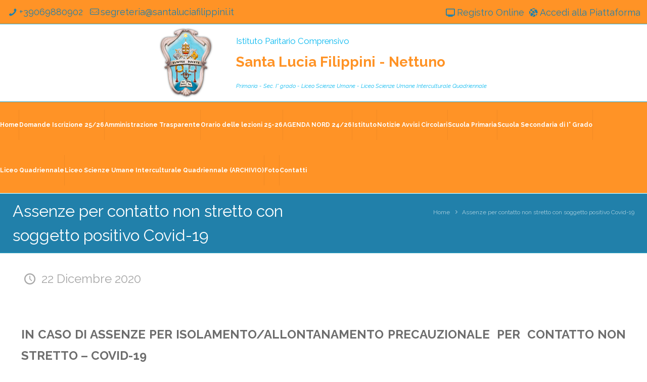

--- FILE ---
content_type: text/html; charset=utf-8
request_url: https://docs.google.com/viewer?url=https%3A%2F%2Fwww.santaluciafilippininettuno.it%2Fwp-content%2Fuploads%2F2020%2F12%2FModulo-AUTOCERTIFICAZIONE-CASI-CONTATTI-STRETTI-COVID.pdf&embedded=true&hl=en
body_size: 2070
content:
<!DOCTYPE html><html lang="en" dir="ltr"><head><title>Modulo-AUTOCERTIFICAZIONE-CASI-CONTATTI-STRETTI-COVID.pdf</title><link rel="stylesheet" type="text/css" href="//www.gstatic.com/_/apps-viewer/_/ss/k=apps-viewer.standalone.a19uUV4v8Lc.L.W.O/am=AAQD/d=0/rs=AC2dHMKIcHC-ZI7sbGRsdy-Tqv76hgg_tw" nonce="WCTbBjz-R1UYIYQZUAUjsA"/></head><body><div class="ndfHFb-c4YZDc ndfHFb-c4YZDc-AHmuwe-Hr88gd-OWB6Me dif24c vhoiae LgGVmb bvmRsc ndfHFb-c4YZDc-TSZdd ndfHFb-c4YZDc-TJEFFc ndfHFb-c4YZDc-vyDMJf-aZ2wEe ndfHFb-c4YZDc-i5oIFb ndfHFb-c4YZDc-uoC0bf ndfHFb-c4YZDc-e1YmVc" aria-label="Showing viewer."><div class="ndfHFb-c4YZDc-zTETae"></div><div class="ndfHFb-c4YZDc-JNEHMb"></div><div class="ndfHFb-c4YZDc-K9a4Re"><div class="ndfHFb-c4YZDc-E7ORLb-LgbsSe ndfHFb-c4YZDc-LgbsSe-OWB6Me" aria-label="Previous"><div class="ndfHFb-c4YZDc-DH6Rkf-AHe6Kc"><div class="ndfHFb-c4YZDc-Bz112c ndfHFb-c4YZDc-DH6Rkf-Bz112c"></div></div></div><div class="ndfHFb-c4YZDc-tJiF1e-LgbsSe ndfHFb-c4YZDc-LgbsSe-OWB6Me" aria-label="Next"><div class="ndfHFb-c4YZDc-DH6Rkf-AHe6Kc"><div class="ndfHFb-c4YZDc-Bz112c ndfHFb-c4YZDc-DH6Rkf-Bz112c"></div></div></div><div class="ndfHFb-c4YZDc-q77wGc"></div><div class="ndfHFb-c4YZDc-K9a4Re-nKQ6qf ndfHFb-c4YZDc-TvD9Pc-qnnXGd" role="main"><div class="ndfHFb-c4YZDc-EglORb-ge6pde ndfHFb-c4YZDc-K9a4Re-ge6pde-Ne3sFf" role="status" tabindex="-1" aria-label="Loading"><div class="ndfHFb-c4YZDc-EglORb-ge6pde-RJLb9c ndfHFb-c4YZDc-AHmuwe-wcotoc-zTETae"><div class="ndfHFb-aZ2wEe" dir="ltr"><div class="ndfHFb-vyDMJf-aZ2wEe auswjd"><div class="aZ2wEe-pbTTYe aZ2wEe-v3pZbf"><div class="aZ2wEe-LkdAo-e9ayKc aZ2wEe-LK5yu"><div class="aZ2wEe-LkdAo aZ2wEe-hj4D6d"></div></div><div class="aZ2wEe-pehrl-TpMipd"><div class="aZ2wEe-LkdAo aZ2wEe-hj4D6d"></div></div><div class="aZ2wEe-LkdAo-e9ayKc aZ2wEe-qwU8Me"><div class="aZ2wEe-LkdAo aZ2wEe-hj4D6d"></div></div></div><div class="aZ2wEe-pbTTYe aZ2wEe-oq6NAc"><div class="aZ2wEe-LkdAo-e9ayKc aZ2wEe-LK5yu"><div class="aZ2wEe-LkdAo aZ2wEe-hj4D6d"></div></div><div class="aZ2wEe-pehrl-TpMipd"><div class="aZ2wEe-LkdAo aZ2wEe-hj4D6d"></div></div><div class="aZ2wEe-LkdAo-e9ayKc aZ2wEe-qwU8Me"><div class="aZ2wEe-LkdAo aZ2wEe-hj4D6d"></div></div></div><div class="aZ2wEe-pbTTYe aZ2wEe-gS7Ybc"><div class="aZ2wEe-LkdAo-e9ayKc aZ2wEe-LK5yu"><div class="aZ2wEe-LkdAo aZ2wEe-hj4D6d"></div></div><div class="aZ2wEe-pehrl-TpMipd"><div class="aZ2wEe-LkdAo aZ2wEe-hj4D6d"></div></div><div class="aZ2wEe-LkdAo-e9ayKc aZ2wEe-qwU8Me"><div class="aZ2wEe-LkdAo aZ2wEe-hj4D6d"></div></div></div><div class="aZ2wEe-pbTTYe aZ2wEe-nllRtd"><div class="aZ2wEe-LkdAo-e9ayKc aZ2wEe-LK5yu"><div class="aZ2wEe-LkdAo aZ2wEe-hj4D6d"></div></div><div class="aZ2wEe-pehrl-TpMipd"><div class="aZ2wEe-LkdAo aZ2wEe-hj4D6d"></div></div><div class="aZ2wEe-LkdAo-e9ayKc aZ2wEe-qwU8Me"><div class="aZ2wEe-LkdAo aZ2wEe-hj4D6d"></div></div></div></div></div></div><span class="ndfHFb-c4YZDc-EglORb-ge6pde-fmcmS ndfHFb-c4YZDc-AHmuwe-wcotoc-zTETae" aria-hidden="true">Loading&hellip;</span></div><div class="ndfHFb-c4YZDc-ujibv-nUpftc"><img class="ndfHFb-c4YZDc-ujibv-JUCs7e" src="/viewerng/thumb?ds=[base64]&amp;ck=lantern&amp;dsmi=unknown&amp;authuser&amp;w=800&amp;webp=true&amp;p=proj"/></div></div></div></div><script nonce="3-W28xcNdT-kd0xB9e8Oqg">/*

 Copyright The Closure Library Authors.
 SPDX-License-Identifier: Apache-2.0
*/
function c(a,e,f){a._preloadFailed||a.complete&&a.naturalWidth===void 0?f():a.complete&&a.naturalWidth?e():(a.addEventListener("load",function(){e()},!1),a.addEventListener("error",function(){f()},!1))}
for(var d=function(a,e,f){function k(){b.style.display="none"}var g=document.body.getElementsByClassName(a)[0],b;g&&(b=g.getElementsByClassName(f)[0])&&(b._preloadStartTime=Date.now(),b.onerror=function(){this._preloadFailed=!0},c(b,function(){b.naturalWidth<800?k():(b._preloadEndTime||(b._preloadEndTime=Date.now()),e&&(g.getElementsByClassName(e)[0].style.display="none"))},k))},h=["_initStaticViewer"],l=this||self,m;h.length&&(m=h.shift());)h.length||d===void 0?l=l[m]&&l[m]!==Object.prototype[m]?
l[m]:l[m]={}:l[m]=d;
</script><script nonce="3-W28xcNdT-kd0xB9e8Oqg">_initStaticViewer('ndfHFb-c4YZDc-K9a4Re-nKQ6qf','ndfHFb-c4YZDc-EglORb-ge6pde','ndfHFb-c4YZDc-ujibv-JUCs7e')</script><script type="text/javascript" charset="UTF-8" src="//www.gstatic.com/_/apps-viewer/_/js/k=apps-viewer.standalone.en.WwO99zYe2Bo.O/am=AAQD/d=1/rs=AC2dHMJBut8zqkgWrlTzREawHVLFSTuD9A/m=main" nonce="3-W28xcNdT-kd0xB9e8Oqg"></script><script type="text/javascript" src="https://apis.google.com/js/client.js" nonce="3-W28xcNdT-kd0xB9e8Oqg"></script><script type="text/javascript" nonce="3-W28xcNdT-kd0xB9e8Oqg">_init([["0",null,null,null,null,2,null,null,null,null,0,[1],null,null,null,"https://drive.google.com",null,null,null,null,null,null,null,null,null,null,null,null,null,null,null,null,[["core-745-RC1","prod"],12,1,1],null,null,null,null,[null,null,null,null,"https://accounts.google.com/ServiceLogin?passive\u003d1209600\u0026continue\u003dhttps://docs.google.com/viewer?url%3Dhttps://www.santaluciafilippininettuno.it/wp-content/uploads/2020/12/Modulo-AUTOCERTIFICAZIONE-CASI-CONTATTI-STRETTI-COVID.pdf%26embedded%3Dtrue%26hl%3Den\u0026hl\u003den\u0026followup\u003dhttps://docs.google.com/viewer?url%3Dhttps://www.santaluciafilippininettuno.it/wp-content/uploads/2020/12/Modulo-AUTOCERTIFICAZIONE-CASI-CONTATTI-STRETTI-COVID.pdf%26embedded%3Dtrue%26hl%3Den",null,null,null,0],null,null,null,null,null,null,null,null,null,null,null,null,null,null,null,0,null,null,null,null,null,null,null,null,null,null,null,null,null,null,null,null,null,null,null,null,null,null,null,null,null,null,null,null,null,null,null,null,null,null,null,null,null,null,null,null,null,null,null,null,null,null,null,null,null,null,null,null,null,null,null,null,null,null,null,null,null,null,null,null,null,null,null,null,null,null,null,null,null,null,null,null,null,null,null,null,null,null,null,null,null,null,null,null,1],[null,"Modulo-AUTOCERTIFICAZIONE-CASI-CONTATTI-STRETTI-COVID.pdf","/viewerng/thumb?ds\[base64]\u0026ck\u003dlantern\u0026dsmi\u003dunknown\u0026authuser\u0026w\u003d800\u0026webp\u003dtrue\u0026p\u003dproj",null,null,null,null,null,null,"/viewerng/upload?ds\[base64]\u0026ck\u003dlantern\u0026dsmi\u003dunknown\u0026authuser\u0026p\u003dproj",null,"application/pdf",null,null,1,null,"/viewerng/viewer?url\u003dhttps://www.santaluciafilippininettuno.it/wp-content/uploads/2020/12/Modulo-AUTOCERTIFICAZIONE-CASI-CONTATTI-STRETTI-COVID.pdf\u0026hl\u003den",null,"https://www.santaluciafilippininettuno.it/wp-content/uploads/2020/12/Modulo-AUTOCERTIFICAZIONE-CASI-CONTATTI-STRETTI-COVID.pdf",null,null,0,null,null,null,null,null,"/viewerng/standalone/refresh?url\u003dhttps://www.santaluciafilippininettuno.it/wp-content/uploads/2020/12/Modulo-AUTOCERTIFICAZIONE-CASI-CONTATTI-STRETTI-COVID.pdf\u0026embedded\u003dtrue\u0026hl\u003den",[null,null,"meta?id\u003dACFrOgD8_6jBK_fvfUWFI29XxHH-lfCyeO-AeC_Xw7MUXTs1hUBla-UiVaHewn0vr2Ev-AN_LyzjA9BSNQCUlyI1RQOkoylYNgzrVKn9WUYT-lQvmC3tifdsNGodY0T83Lg4OcHLeRZiHybanF9v","img?id\u003dACFrOgD8_6jBK_fvfUWFI29XxHH-lfCyeO-AeC_Xw7MUXTs1hUBla-UiVaHewn0vr2Ev-AN_LyzjA9BSNQCUlyI1RQOkoylYNgzrVKn9WUYT-lQvmC3tifdsNGodY0T83Lg4OcHLeRZiHybanF9v","press?id\u003dACFrOgD8_6jBK_fvfUWFI29XxHH-lfCyeO-AeC_Xw7MUXTs1hUBla-UiVaHewn0vr2Ev-AN_LyzjA9BSNQCUlyI1RQOkoylYNgzrVKn9WUYT-lQvmC3tifdsNGodY0T83Lg4OcHLeRZiHybanF9v","status?id\u003dACFrOgD8_6jBK_fvfUWFI29XxHH-lfCyeO-AeC_Xw7MUXTs1hUBla-UiVaHewn0vr2Ev-AN_LyzjA9BSNQCUlyI1RQOkoylYNgzrVKn9WUYT-lQvmC3tifdsNGodY0T83Lg4OcHLeRZiHybanF9v","https://doc-0g-bk-apps-viewer.googleusercontent.com/viewer/secure/pdf/3nb9bdfcv3e2h2k1cmql0ee9cvc5lole/9ml4iif5refl69kd65eouhvoidok0klb/1769816775000/lantern/*/ACFrOgD8_6jBK_fvfUWFI29XxHH-lfCyeO-AeC_Xw7MUXTs1hUBla-UiVaHewn0vr2Ev-AN_LyzjA9BSNQCUlyI1RQOkoylYNgzrVKn9WUYT-lQvmC3tifdsNGodY0T83Lg4OcHLeRZiHybanF9v",null,"presspage?id\u003dACFrOgD8_6jBK_fvfUWFI29XxHH-lfCyeO-AeC_Xw7MUXTs1hUBla-UiVaHewn0vr2Ev-AN_LyzjA9BSNQCUlyI1RQOkoylYNgzrVKn9WUYT-lQvmC3tifdsNGodY0T83Lg4OcHLeRZiHybanF9v"],null,null,null,"pdf"],"","",2]);</script></body></html>

--- FILE ---
content_type: text/css
request_url: https://www.santaluciafilippininettuno.it/wp-content/themes/betheme-child/style.css?ver=21.9.3
body_size: 2317
content:
/*
Theme Name: Betheme Child
Theme URI: https://themes.muffingroup.com/betheme/
Template: betheme
Author: Muffin group
Author URI: https://muffingroup.com/
Description: The biggest WordPress Theme ever
Version: 21.5.7.1584529962
Updated: 2020-03-18 12:12:42

colors

grigio chiaro
#e6ddc9

giallo chiaro
#fde9c4

celeste
#24aad0

blu
#1e769c 

*/

.zero_margin_padding {
	margin: 0 !important;
	padding: 0 !important;
}

.inner-wrapper-sticky.clearfix {
    padding: 10px 0;
}

.inner-wrapper-sticky.clearfix h3 a{
	font-size: 16px !important;
	color: #fff;
}

#Top_bar .menu li ul li a {
    padding: 5px 5px !important;
}

#Top_bar .menu li ul li ul {
    left: 350px !important;
}

.mlab-modal-body img {height: 100%; width: 100%}

.mlab-modal-body img{
	max-width: 100% !important;
	height: auto !important;
}

.mlab-modal-dialog {
    margin: 5% auto !important;
	width: 80% !important;
}

@media only screen and (min-width: 1024px) {
	.mlab-modal-dialog {
	    width: 40% !important;
	}
}

.logo-overflow.header-stack #Top_bar:not(.is-sticky) .logo {
	background-image: none !important;    

}


@media screen and (min-width: 768px) {
	.logo-overflow.header-stack #Top_bar:not(.is-sticky) .logo {
		background-position: center center;
		background-repeat: no-repeat;
		background-size: cover;
	}
}

#Action_bar .contact_details li.slogan br {
	display: none;
}

@media only screen and (max-width: 1024px) {
	#Action_bar .contact_details li.slogan br {
		display: block;
	}
}

a:hover {
    text-decoration: none !important;
}

input:focus,
input:active,
input:visited,
button:focus,
button:active, 
button:visited,
a:active, 
a:focus,
a:visited {
  outline: 0;
  outline: none;
  border: none;
  -moz-outline-style: none;
}

body:not(.template-slider) #Header {
    min-height: 0px !important;
}


#Action_bar .contact_details li {
    font-size: 14px ;
    line-height: 15px;
}

@media only screen and (min-width: 1024px) {
	#Action_bar .contact_details li {
	    font-size: 18px ;
	    line-height: 15px;
	}
}

#Side_slide #menu ul li a {
    font-size: 15px;
}

#Action_bar .contact_details a {
    color: #2180aa;
    line-height: 1.3;
    -webkit-transition: all .3s ease-in-out;
    -moz-transition: all .3s ease-in-out;
    -o-transition: all .3s ease-in-out;
    -ms-transition: all .3s ease-in-out;
    transition: all .3s ease-in-out;
}

#Action_bar .social li a {
	font-size: 15px !important;
}

@media only screen and (min-width: 1240px) {
	#Action_bar .social li a {
		font-size: 18px !important;
	}
}

@media only screen and (max-width: 768px) {
	#Action_bar .social li,
	#Action_bar .contact_details li {
		display: block !important;
		line-height: 28px;
	}
}

#Top_bar .menu > li > a span:not(.description) {
	line-height: 45px !important;
}

@media only screen and (min-width: 1240px) {
	#menu > ul > li > a {
	    font-size: 18px !important;
	}
}

#Top_bar .menu li ul li a {
    font-size: 80%;
}

#Action_bar > div > div > ul > li.empty {
	width: 5%;
}

#Action_bar .contact_details li:last-child {
    margin: 0 auto !important;
}

.header-stack #Top_bar .logo {
	display: -ms-flexbox;
    display: -webkit-flex;
    display: flex;
    -webkit-flex-direction: column;
    -ms-flex-direction: column;
    flex-direction: column;
    -webkit-flex-wrap: wrap;
    -ms-flex-wrap: wrap;
    flex-wrap: wrap;
    -webkit-justify-content: center;
    -ms-flex-pack: center;
    justify-content: center;
    -webkit-align-content: center;
    -ms-flex-line-pack: center;
    align-content: center;
    -webkit-align-items: center;
    -ms-flex-align: center;
    align-items: center;
/*     padding: 10px !important; */
    text-align: center !important;
    margin: 0 auto !important;
    width: 100% !important;
}

@media screen and (min-width: 768px) {
	.header-stack #Top_bar .logo {
  display: -ms-flexbox;
    display: -webkit-flex;
    display: flex;
    -webkit-flex-direction: row;
    -ms-flex-direction: row;
    flex-direction: row;
    -webkit-flex-wrap: wrap;
    -ms-flex-wrap: wrap;
    flex-wrap: wrap;
    -webkit-justify-content: center;
    -ms-flex-pack: center;
    justify-content: center;
    -webkit-align-content: center;
    -ms-flex-line-pack: center;
    align-content: center;
    -webkit-align-items: center;
    -ms-flex-align: center;
    align-items: center;
	}
}

.intestazione_box {
	display: -ms-flexbox;
    display: -webkit-flex;
    display: flex;
    -webkit-flex-direction: column;
    -ms-flex-direction: column;
    flex-direction: column;
    -webkit-flex-wrap: nowrap;
    -ms-flex-wrap: nowrap;
    flex-wrap: nowrap;
    -webkit-justify-content: center;
    -ms-flex-pack: center;
    justify-content: center;
    -webkit-align-content: center;
    -ms-flex-line-pack: center;
    align-content: center;
    -webkit-align-items: center;
    -ms-flex-align: center;
    align-items: center;
    text-align: center;
    font-size: 24px;
	padding: 5px;

}

@media screen and (min-width: 768px) {
	.intestazione_box {
		text-align: left;
		padding: 0 2%;
	}
}	

.intestazione {
	padding: 5px 0;
	color: #ff9326;
	margin: 0;
	font-size: 21px;
	width: 100%;
	font-weight: bold;
}

@media screen and (min-width: 768px) {
	.intestazione {
    font-size: 22px;
    }
}

@media screen and (min-width: 1024px) {
	.intestazione {
    font-size: 24px;
    }
}

@media screen and (min-width: 1240px) {
	.intestazione {
    font-size: 28px;
    }
}

@media screen and (min-width: 1366px) {
	.intestazione {
    font-size: 32px;
    }
}

@media screen and (min-width: 1440px) {
	.intestazione {
    font-size: 38px;
    }
}

@media screen and (min-width: 1600px) {
	.intestazione {
    font-size: 48px;
    }
}

@media screen and (min-width: 1920px) {
	.intestazione {
    font-size: 54px;
    }
}

.intestazione .scuola {
    font-size: 60%;
    color: #0CBAF0;
    font-weight: 400;
}

.intestazione .scuola2 {
    font-size: 40%;
    color: #0CBAF0;
    font-style: italic;
    font-weight: 400;
}

#Top_bar > div > div {
	margin: 0 !important;
	width: 100% !important;
}

.header-stack.header-center #Top_bar #menu,
.header-stack.header-center #Top_bar:not(.is-sticky) .menu_wrapper {
    background: #ff9326;
}
.header-stack.header-center #Top_bar:not(.is-sticky) .menu_wrapper {
    width: 100%;
    border-top: 1px solid #24aad0;
}

div#Action_bar {
	border-bottom: 1px solid #24aad0;
}

#Subheader .container {
	max-width: calc(100% - 2%);
}

#Subheader .column {
    text-align: center;
}

#Subheader ul.breadcrumbs {
	width: 50% !important
}

#Subheader ul.breadcrumbs li, #Subheader ul.breadcrumbs li a {
	font-size: 12px !important;
}


@media only screen and (min-width: 1240px) {
	#menu > ul > li > a {
	    font-size: 12px !important;
		font-weight: bold !important;
	}
}

@media only screen and (min-width: 1440px) {
	#menu > ul > li > a {
	    font-size: 14px !important;
	}
}

@media only screen and (min-width: 1600px) {
	#menu > ul > li > a {
	    font-size: 16px !important;
	}
}

@media only screen and (min-width: 1920px) {
	#menu > ul > li > a {
	    font-size: 18px !important;
	}
}

#Top_bar .menu li ul li {
    width: 350px !important;
}

#Top_bar a.responsive-menu-toggle {
    margin-left: 30px !important;
}

#Subheader {
    padding: 10px 0 !important;
    border-top: 1px solid #24aad0;
    border-bottom: 1px solid #24aad0;
}

#Subheader .title {
	text-align: left;
	width: 50% !important;
}

#Subheader ul.breadcrumbs li span {
    margin: 0 2px !important;
    opacity: .75 !important;
}

.hesperiden.tparrows {
    background: rgba(250,146,38, 0.75) !important;
}

.rpwe-block li {
	line-height: 24px;
}

.rpwe-thumb {
    background-color: #fff;
    border-radius: 50%;
}

.widget > h3 {
    font-size: 26px !important;
    line-height: 22px;
}

.image_frame {
/*     width: 50%; */
    text-align: center;
    margin: 0 auto !important;
}

.post-desc-wrapper {
    width: 100%;
}

.post-photo-wrapper {
    width: 0% !important;
    float: left;
    display: none !important;
}

.post-item {
    border-bottom: 2px solid #1e769c;
    padding-bottom: 20px;
}

.mcb-sidebar.sidebar.sidebar-1.four.columns.lines-hidden:before {
    background: #FF9326 !important;
}

body.single-post div.author-date > span.date > span {
	display: none;
}

.page-list-ext .page-list-ext-title {
    padding-top: 30px;
}

.the_content_wrapper p {
	text-align: justify;
}

.grid .post-footer {
    display: none;
}

.image_frame:not(.no_link) .image_wrapper img:not(.ls-l) {
    margin-bottom: -5px!important;
}

aside h1,
aside h2,
aside h3,
aside h4,
aside h5,
aside h6 {
	color: #FFF;
}

span.vcard.author.post-author,
div.author-date > span.date > span.label {
	display: none;
}

.with_aside .content_wrapper {
    max-width: 94% !important;
}

.no-share .section-post-header .single-photo-wrapper.image .image_frame {
    display: none;
}

.rpwe-summary {
    font-size: 16px !important;
}

.rpwe-time {
    color: #447787 !important;
    font-size: 14px !important;
}

#Footer > div.widgets_wrapper > div {
	max-width: 100% !important;
	margin: 0 1%;
}

#Footer .widgets_wrapper .widget {
    text-align: center;
}

#Footer .widgets_wrapper .widget p {
    text-align: center;
    font-size: 18px;
    margin: 0 !important;
}

#Footer h4 {
	font-size: 24px;
	line-height: 32px;
	margin-bottom: 10px;
}

.widget {
	margin-top: 0 !important;
}

.widget_nav_menu ul {
    list-style-type: none !important;;
    padding: 0 !important;
    background: none !important;
}

.widget_nav_menu ul li:after {
	border: none !important;
}

.widget_nav_menu ul li a {
    padding:0 !important;
    text-align: center;
}

.footer-copy-center #Footer .footer_copy {
    background-color: #252525;
}
.copyright {
	color:#fff !important;
}

.footer-copy-center #Footer .footer_copy .copyright a {
    color: #ab913c;
}

.footer-copy-center #Footer .footer_copy .copyright a:hover {
    color: #fff;
}

.footer-copy-center #Footer .footer_copy .copyright {
    font-size: 12px;
}

#Footer .footer_copy .one {
    margin-bottom: 0px !important;
    padding-top: 5px !important;
    min-height: 30px !important;
}

#Footer a {
    text-align: center;
    font-size: 18px;
}

.wpcf7-submit {
	font-size: 15px;
    min-width: 100%;
}

.post-footer .post-links {
    border-left-width: 0px !important;
}

.image_frame:not(.no_link) .image_wrapper img:not(.ls-l){
	margin-bottom:0px !important;
}

.rpwe-block h3 {
	line-height: 1.3 !important;
	text-transform: uppercase;
}

.rpwe-block a {
	font-size: 22px !important;
}

body.home .with_aside .sections_group {
	padding-top: 0 !important;
}

.fb-wrapper {
    overflow: hidden;
    padding-bottom: 56.25%;
    position: relative;
    height: 0;
}

.fb-wrapper iframe {
    left: 0;
    top: 0;
    height: 100%;
    width: 100%;
    position: absolute;
}

.vc_separator h4 {
	color: #fff;
}